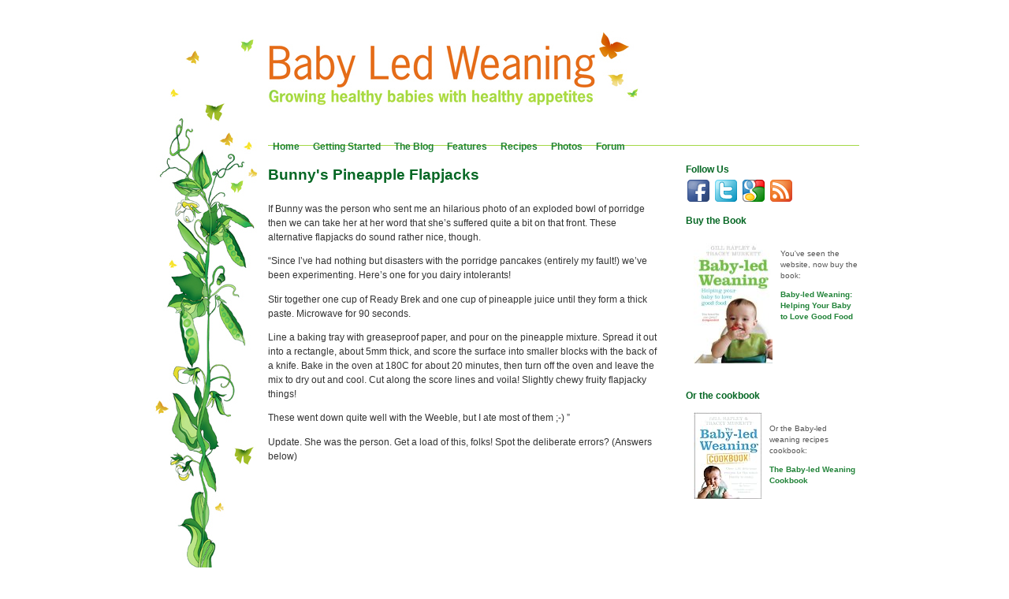

--- FILE ---
content_type: text/html; charset=UTF-8
request_url: https://www.babyledweaning.com/blw-recipes/bunnys-pineapple-flapjacks/
body_size: 14964
content:
<!DOCTYPE html PUBLIC "-//W3C//DTD XHTML 1.0 Transitional//EN" "http://www.w3.org/TR/xhtml1/DTD/xhtml1-transitional.dtd">
<html xmlns="http://www.w3.org/1999/xhtml" lang="en-US">

<head profile="http://gmpg.org/xfn/11">
<meta http-equiv="Content-Type" content="text/html; charset=UTF-8" />

<title>Bunny&#039;s Pineapple Flapjacks - Baby Led Weaning</title>

<link rel="stylesheet" href="https://www.babyledweaning.com/wp-content/themes/blw/style.css" type="text/css" media="screen" />
<link rel="pingback" href="https://www.babyledweaning.com/xmlrpc.php" />
<link rel="alternate" type="application/rss+xml" title="Baby Led Weaning RSS Feed" href="https://www.babyledweaning.com/feed/" />
<link rel="shortcut icon" href="http://www.babyledweaning.com/favicon.ico" />


<meta name='robots' content='index, follow, max-image-preview:large, max-snippet:-1, max-video-preview:-1' />

	<!-- This site is optimized with the Yoast SEO plugin v22.1 - https://yoast.com/wordpress/plugins/seo/ -->
	<link rel="canonical" href="https://www.babyledweaning.com/blw-recipes/bunnys-pineapple-flapjacks/" />
	<meta name="twitter:label1" content="Est. reading time" />
	<meta name="twitter:data1" content="1 minute" />
	<script type="application/ld+json" class="yoast-schema-graph">{"@context":"https://schema.org","@graph":[{"@type":"WebPage","@id":"https://www.babyledweaning.com/blw-recipes/bunnys-pineapple-flapjacks/","url":"https://www.babyledweaning.com/blw-recipes/bunnys-pineapple-flapjacks/","name":"Bunny&#039;s Pineapple Flapjacks - Baby Led Weaning","isPartOf":{"@id":"https://www.babyledweaning.com/#website"},"primaryImageOfPage":{"@id":"https://www.babyledweaning.com/blw-recipes/bunnys-pineapple-flapjacks/#primaryimage"},"image":{"@id":"https://www.babyledweaning.com/blw-recipes/bunnys-pineapple-flapjacks/#primaryimage"},"thumbnailUrl":"http://geekmums.net/blw/wp-content/uploads/2010/06/porridge-hell-150x150.jpg","datePublished":"2010-06-12T09:34:54+00:00","dateModified":"2010-06-12T09:34:54+00:00","breadcrumb":{"@id":"https://www.babyledweaning.com/blw-recipes/bunnys-pineapple-flapjacks/#breadcrumb"},"inLanguage":"en-US","potentialAction":[{"@type":"ReadAction","target":["https://www.babyledweaning.com/blw-recipes/bunnys-pineapple-flapjacks/"]}]},{"@type":"ImageObject","inLanguage":"en-US","@id":"https://www.babyledweaning.com/blw-recipes/bunnys-pineapple-flapjacks/#primaryimage","url":"http://geekmums.net/blw/wp-content/uploads/2010/06/porridge-hell-150x150.jpg","contentUrl":"http://geekmums.net/blw/wp-content/uploads/2010/06/porridge-hell-150x150.jpg"},{"@type":"BreadcrumbList","@id":"https://www.babyledweaning.com/blw-recipes/bunnys-pineapple-flapjacks/#breadcrumb","itemListElement":[{"@type":"ListItem","position":1,"name":"Home","item":"https://www.babyledweaning.com/"},{"@type":"ListItem","position":2,"name":"Recipes","item":"https://www.babyledweaning.com/blw-recipes/"},{"@type":"ListItem","position":3,"name":"Recipes","item":"https://www.babyledweaning.com/blw-recipes/"},{"@type":"ListItem","position":4,"name":"Snacks","item":"https://www.babyledweaning.com/blw-recipes/snacks/"},{"@type":"ListItem","position":5,"name":"Bunny&#039;s Pineapple Flapjacks"}]},{"@type":"WebSite","@id":"https://www.babyledweaning.com/#website","url":"https://www.babyledweaning.com/","name":"Baby Led Weaning","description":"Growing healthy babies with healthy appetites","potentialAction":[{"@type":"SearchAction","target":{"@type":"EntryPoint","urlTemplate":"https://www.babyledweaning.com/?s={search_term_string}"},"query-input":"required name=search_term_string"}],"inLanguage":"en-US"}]}</script>
	<!-- / Yoast SEO plugin. -->


<link rel="alternate" type="application/rss+xml" title="Baby Led Weaning &raquo; Bunny&#039;s Pineapple Flapjacks Comments Feed" href="https://www.babyledweaning.com/blw-recipes/bunnys-pineapple-flapjacks/feed/" />
<script type="text/javascript">
/* <![CDATA[ */
window._wpemojiSettings = {"baseUrl":"https:\/\/s.w.org\/images\/core\/emoji\/14.0.0\/72x72\/","ext":".png","svgUrl":"https:\/\/s.w.org\/images\/core\/emoji\/14.0.0\/svg\/","svgExt":".svg","source":{"concatemoji":"https:\/\/www.babyledweaning.com\/wp-includes\/js\/wp-emoji-release.min.js?ver=6.4.7"}};
/*! This file is auto-generated */
!function(i,n){var o,s,e;function c(e){try{var t={supportTests:e,timestamp:(new Date).valueOf()};sessionStorage.setItem(o,JSON.stringify(t))}catch(e){}}function p(e,t,n){e.clearRect(0,0,e.canvas.width,e.canvas.height),e.fillText(t,0,0);var t=new Uint32Array(e.getImageData(0,0,e.canvas.width,e.canvas.height).data),r=(e.clearRect(0,0,e.canvas.width,e.canvas.height),e.fillText(n,0,0),new Uint32Array(e.getImageData(0,0,e.canvas.width,e.canvas.height).data));return t.every(function(e,t){return e===r[t]})}function u(e,t,n){switch(t){case"flag":return n(e,"\ud83c\udff3\ufe0f\u200d\u26a7\ufe0f","\ud83c\udff3\ufe0f\u200b\u26a7\ufe0f")?!1:!n(e,"\ud83c\uddfa\ud83c\uddf3","\ud83c\uddfa\u200b\ud83c\uddf3")&&!n(e,"\ud83c\udff4\udb40\udc67\udb40\udc62\udb40\udc65\udb40\udc6e\udb40\udc67\udb40\udc7f","\ud83c\udff4\u200b\udb40\udc67\u200b\udb40\udc62\u200b\udb40\udc65\u200b\udb40\udc6e\u200b\udb40\udc67\u200b\udb40\udc7f");case"emoji":return!n(e,"\ud83e\udef1\ud83c\udffb\u200d\ud83e\udef2\ud83c\udfff","\ud83e\udef1\ud83c\udffb\u200b\ud83e\udef2\ud83c\udfff")}return!1}function f(e,t,n){var r="undefined"!=typeof WorkerGlobalScope&&self instanceof WorkerGlobalScope?new OffscreenCanvas(300,150):i.createElement("canvas"),a=r.getContext("2d",{willReadFrequently:!0}),o=(a.textBaseline="top",a.font="600 32px Arial",{});return e.forEach(function(e){o[e]=t(a,e,n)}),o}function t(e){var t=i.createElement("script");t.src=e,t.defer=!0,i.head.appendChild(t)}"undefined"!=typeof Promise&&(o="wpEmojiSettingsSupports",s=["flag","emoji"],n.supports={everything:!0,everythingExceptFlag:!0},e=new Promise(function(e){i.addEventListener("DOMContentLoaded",e,{once:!0})}),new Promise(function(t){var n=function(){try{var e=JSON.parse(sessionStorage.getItem(o));if("object"==typeof e&&"number"==typeof e.timestamp&&(new Date).valueOf()<e.timestamp+604800&&"object"==typeof e.supportTests)return e.supportTests}catch(e){}return null}();if(!n){if("undefined"!=typeof Worker&&"undefined"!=typeof OffscreenCanvas&&"undefined"!=typeof URL&&URL.createObjectURL&&"undefined"!=typeof Blob)try{var e="postMessage("+f.toString()+"("+[JSON.stringify(s),u.toString(),p.toString()].join(",")+"));",r=new Blob([e],{type:"text/javascript"}),a=new Worker(URL.createObjectURL(r),{name:"wpTestEmojiSupports"});return void(a.onmessage=function(e){c(n=e.data),a.terminate(),t(n)})}catch(e){}c(n=f(s,u,p))}t(n)}).then(function(e){for(var t in e)n.supports[t]=e[t],n.supports.everything=n.supports.everything&&n.supports[t],"flag"!==t&&(n.supports.everythingExceptFlag=n.supports.everythingExceptFlag&&n.supports[t]);n.supports.everythingExceptFlag=n.supports.everythingExceptFlag&&!n.supports.flag,n.DOMReady=!1,n.readyCallback=function(){n.DOMReady=!0}}).then(function(){return e}).then(function(){var e;n.supports.everything||(n.readyCallback(),(e=n.source||{}).concatemoji?t(e.concatemoji):e.wpemoji&&e.twemoji&&(t(e.twemoji),t(e.wpemoji)))}))}((window,document),window._wpemojiSettings);
/* ]]> */
</script>
<style id='wp-emoji-styles-inline-css' type='text/css'>

	img.wp-smiley, img.emoji {
		display: inline !important;
		border: none !important;
		box-shadow: none !important;
		height: 1em !important;
		width: 1em !important;
		margin: 0 0.07em !important;
		vertical-align: -0.1em !important;
		background: none !important;
		padding: 0 !important;
	}
</style>
<link rel='stylesheet' id='wp-block-library-css' href='https://www.babyledweaning.com/wp-includes/css/dist/block-library/style.min.css?ver=6.4.7' type='text/css' media='all' />
<style id='classic-theme-styles-inline-css' type='text/css'>
/*! This file is auto-generated */
.wp-block-button__link{color:#fff;background-color:#32373c;border-radius:9999px;box-shadow:none;text-decoration:none;padding:calc(.667em + 2px) calc(1.333em + 2px);font-size:1.125em}.wp-block-file__button{background:#32373c;color:#fff;text-decoration:none}
</style>
<style id='global-styles-inline-css' type='text/css'>
body{--wp--preset--color--black: #000000;--wp--preset--color--cyan-bluish-gray: #abb8c3;--wp--preset--color--white: #ffffff;--wp--preset--color--pale-pink: #f78da7;--wp--preset--color--vivid-red: #cf2e2e;--wp--preset--color--luminous-vivid-orange: #ff6900;--wp--preset--color--luminous-vivid-amber: #fcb900;--wp--preset--color--light-green-cyan: #7bdcb5;--wp--preset--color--vivid-green-cyan: #00d084;--wp--preset--color--pale-cyan-blue: #8ed1fc;--wp--preset--color--vivid-cyan-blue: #0693e3;--wp--preset--color--vivid-purple: #9b51e0;--wp--preset--gradient--vivid-cyan-blue-to-vivid-purple: linear-gradient(135deg,rgba(6,147,227,1) 0%,rgb(155,81,224) 100%);--wp--preset--gradient--light-green-cyan-to-vivid-green-cyan: linear-gradient(135deg,rgb(122,220,180) 0%,rgb(0,208,130) 100%);--wp--preset--gradient--luminous-vivid-amber-to-luminous-vivid-orange: linear-gradient(135deg,rgba(252,185,0,1) 0%,rgba(255,105,0,1) 100%);--wp--preset--gradient--luminous-vivid-orange-to-vivid-red: linear-gradient(135deg,rgba(255,105,0,1) 0%,rgb(207,46,46) 100%);--wp--preset--gradient--very-light-gray-to-cyan-bluish-gray: linear-gradient(135deg,rgb(238,238,238) 0%,rgb(169,184,195) 100%);--wp--preset--gradient--cool-to-warm-spectrum: linear-gradient(135deg,rgb(74,234,220) 0%,rgb(151,120,209) 20%,rgb(207,42,186) 40%,rgb(238,44,130) 60%,rgb(251,105,98) 80%,rgb(254,248,76) 100%);--wp--preset--gradient--blush-light-purple: linear-gradient(135deg,rgb(255,206,236) 0%,rgb(152,150,240) 100%);--wp--preset--gradient--blush-bordeaux: linear-gradient(135deg,rgb(254,205,165) 0%,rgb(254,45,45) 50%,rgb(107,0,62) 100%);--wp--preset--gradient--luminous-dusk: linear-gradient(135deg,rgb(255,203,112) 0%,rgb(199,81,192) 50%,rgb(65,88,208) 100%);--wp--preset--gradient--pale-ocean: linear-gradient(135deg,rgb(255,245,203) 0%,rgb(182,227,212) 50%,rgb(51,167,181) 100%);--wp--preset--gradient--electric-grass: linear-gradient(135deg,rgb(202,248,128) 0%,rgb(113,206,126) 100%);--wp--preset--gradient--midnight: linear-gradient(135deg,rgb(2,3,129) 0%,rgb(40,116,252) 100%);--wp--preset--font-size--small: 13px;--wp--preset--font-size--medium: 20px;--wp--preset--font-size--large: 36px;--wp--preset--font-size--x-large: 42px;--wp--preset--spacing--20: 0.44rem;--wp--preset--spacing--30: 0.67rem;--wp--preset--spacing--40: 1rem;--wp--preset--spacing--50: 1.5rem;--wp--preset--spacing--60: 2.25rem;--wp--preset--spacing--70: 3.38rem;--wp--preset--spacing--80: 5.06rem;--wp--preset--shadow--natural: 6px 6px 9px rgba(0, 0, 0, 0.2);--wp--preset--shadow--deep: 12px 12px 50px rgba(0, 0, 0, 0.4);--wp--preset--shadow--sharp: 6px 6px 0px rgba(0, 0, 0, 0.2);--wp--preset--shadow--outlined: 6px 6px 0px -3px rgba(255, 255, 255, 1), 6px 6px rgba(0, 0, 0, 1);--wp--preset--shadow--crisp: 6px 6px 0px rgba(0, 0, 0, 1);}:where(.is-layout-flex){gap: 0.5em;}:where(.is-layout-grid){gap: 0.5em;}body .is-layout-flow > .alignleft{float: left;margin-inline-start: 0;margin-inline-end: 2em;}body .is-layout-flow > .alignright{float: right;margin-inline-start: 2em;margin-inline-end: 0;}body .is-layout-flow > .aligncenter{margin-left: auto !important;margin-right: auto !important;}body .is-layout-constrained > .alignleft{float: left;margin-inline-start: 0;margin-inline-end: 2em;}body .is-layout-constrained > .alignright{float: right;margin-inline-start: 2em;margin-inline-end: 0;}body .is-layout-constrained > .aligncenter{margin-left: auto !important;margin-right: auto !important;}body .is-layout-constrained > :where(:not(.alignleft):not(.alignright):not(.alignfull)){max-width: var(--wp--style--global--content-size);margin-left: auto !important;margin-right: auto !important;}body .is-layout-constrained > .alignwide{max-width: var(--wp--style--global--wide-size);}body .is-layout-flex{display: flex;}body .is-layout-flex{flex-wrap: wrap;align-items: center;}body .is-layout-flex > *{margin: 0;}body .is-layout-grid{display: grid;}body .is-layout-grid > *{margin: 0;}:where(.wp-block-columns.is-layout-flex){gap: 2em;}:where(.wp-block-columns.is-layout-grid){gap: 2em;}:where(.wp-block-post-template.is-layout-flex){gap: 1.25em;}:where(.wp-block-post-template.is-layout-grid){gap: 1.25em;}.has-black-color{color: var(--wp--preset--color--black) !important;}.has-cyan-bluish-gray-color{color: var(--wp--preset--color--cyan-bluish-gray) !important;}.has-white-color{color: var(--wp--preset--color--white) !important;}.has-pale-pink-color{color: var(--wp--preset--color--pale-pink) !important;}.has-vivid-red-color{color: var(--wp--preset--color--vivid-red) !important;}.has-luminous-vivid-orange-color{color: var(--wp--preset--color--luminous-vivid-orange) !important;}.has-luminous-vivid-amber-color{color: var(--wp--preset--color--luminous-vivid-amber) !important;}.has-light-green-cyan-color{color: var(--wp--preset--color--light-green-cyan) !important;}.has-vivid-green-cyan-color{color: var(--wp--preset--color--vivid-green-cyan) !important;}.has-pale-cyan-blue-color{color: var(--wp--preset--color--pale-cyan-blue) !important;}.has-vivid-cyan-blue-color{color: var(--wp--preset--color--vivid-cyan-blue) !important;}.has-vivid-purple-color{color: var(--wp--preset--color--vivid-purple) !important;}.has-black-background-color{background-color: var(--wp--preset--color--black) !important;}.has-cyan-bluish-gray-background-color{background-color: var(--wp--preset--color--cyan-bluish-gray) !important;}.has-white-background-color{background-color: var(--wp--preset--color--white) !important;}.has-pale-pink-background-color{background-color: var(--wp--preset--color--pale-pink) !important;}.has-vivid-red-background-color{background-color: var(--wp--preset--color--vivid-red) !important;}.has-luminous-vivid-orange-background-color{background-color: var(--wp--preset--color--luminous-vivid-orange) !important;}.has-luminous-vivid-amber-background-color{background-color: var(--wp--preset--color--luminous-vivid-amber) !important;}.has-light-green-cyan-background-color{background-color: var(--wp--preset--color--light-green-cyan) !important;}.has-vivid-green-cyan-background-color{background-color: var(--wp--preset--color--vivid-green-cyan) !important;}.has-pale-cyan-blue-background-color{background-color: var(--wp--preset--color--pale-cyan-blue) !important;}.has-vivid-cyan-blue-background-color{background-color: var(--wp--preset--color--vivid-cyan-blue) !important;}.has-vivid-purple-background-color{background-color: var(--wp--preset--color--vivid-purple) !important;}.has-black-border-color{border-color: var(--wp--preset--color--black) !important;}.has-cyan-bluish-gray-border-color{border-color: var(--wp--preset--color--cyan-bluish-gray) !important;}.has-white-border-color{border-color: var(--wp--preset--color--white) !important;}.has-pale-pink-border-color{border-color: var(--wp--preset--color--pale-pink) !important;}.has-vivid-red-border-color{border-color: var(--wp--preset--color--vivid-red) !important;}.has-luminous-vivid-orange-border-color{border-color: var(--wp--preset--color--luminous-vivid-orange) !important;}.has-luminous-vivid-amber-border-color{border-color: var(--wp--preset--color--luminous-vivid-amber) !important;}.has-light-green-cyan-border-color{border-color: var(--wp--preset--color--light-green-cyan) !important;}.has-vivid-green-cyan-border-color{border-color: var(--wp--preset--color--vivid-green-cyan) !important;}.has-pale-cyan-blue-border-color{border-color: var(--wp--preset--color--pale-cyan-blue) !important;}.has-vivid-cyan-blue-border-color{border-color: var(--wp--preset--color--vivid-cyan-blue) !important;}.has-vivid-purple-border-color{border-color: var(--wp--preset--color--vivid-purple) !important;}.has-vivid-cyan-blue-to-vivid-purple-gradient-background{background: var(--wp--preset--gradient--vivid-cyan-blue-to-vivid-purple) !important;}.has-light-green-cyan-to-vivid-green-cyan-gradient-background{background: var(--wp--preset--gradient--light-green-cyan-to-vivid-green-cyan) !important;}.has-luminous-vivid-amber-to-luminous-vivid-orange-gradient-background{background: var(--wp--preset--gradient--luminous-vivid-amber-to-luminous-vivid-orange) !important;}.has-luminous-vivid-orange-to-vivid-red-gradient-background{background: var(--wp--preset--gradient--luminous-vivid-orange-to-vivid-red) !important;}.has-very-light-gray-to-cyan-bluish-gray-gradient-background{background: var(--wp--preset--gradient--very-light-gray-to-cyan-bluish-gray) !important;}.has-cool-to-warm-spectrum-gradient-background{background: var(--wp--preset--gradient--cool-to-warm-spectrum) !important;}.has-blush-light-purple-gradient-background{background: var(--wp--preset--gradient--blush-light-purple) !important;}.has-blush-bordeaux-gradient-background{background: var(--wp--preset--gradient--blush-bordeaux) !important;}.has-luminous-dusk-gradient-background{background: var(--wp--preset--gradient--luminous-dusk) !important;}.has-pale-ocean-gradient-background{background: var(--wp--preset--gradient--pale-ocean) !important;}.has-electric-grass-gradient-background{background: var(--wp--preset--gradient--electric-grass) !important;}.has-midnight-gradient-background{background: var(--wp--preset--gradient--midnight) !important;}.has-small-font-size{font-size: var(--wp--preset--font-size--small) !important;}.has-medium-font-size{font-size: var(--wp--preset--font-size--medium) !important;}.has-large-font-size{font-size: var(--wp--preset--font-size--large) !important;}.has-x-large-font-size{font-size: var(--wp--preset--font-size--x-large) !important;}
.wp-block-navigation a:where(:not(.wp-element-button)){color: inherit;}
:where(.wp-block-post-template.is-layout-flex){gap: 1.25em;}:where(.wp-block-post-template.is-layout-grid){gap: 1.25em;}
:where(.wp-block-columns.is-layout-flex){gap: 2em;}:where(.wp-block-columns.is-layout-grid){gap: 2em;}
.wp-block-pullquote{font-size: 1.5em;line-height: 1.6;}
</style>
<link rel='stylesheet' id='contact-form-7-css' href='https://www.babyledweaning.com/wp-content/plugins/contact-form-7/includes/css/styles.css?ver=5.8.7' type='text/css' media='all' />
<link rel='stylesheet' id='surl-lasso-lite-css' href='https://www.babyledweaning.com/wp-content/plugins/simple-urls/admin/assets/css/lasso-lite.css?ver=1708517706' type='text/css' media='all' />
<link rel="https://api.w.org/" href="https://www.babyledweaning.com/wp-json/" /><link rel="EditURI" type="application/rsd+xml" title="RSD" href="https://www.babyledweaning.com/xmlrpc.php?rsd" />
<meta name="generator" content="WordPress 6.4.7" />
<link rel='shortlink' href='https://www.babyledweaning.com/?p=388' />
<link rel="alternate" type="application/json+oembed" href="https://www.babyledweaning.com/wp-json/oembed/1.0/embed?url=https%3A%2F%2Fwww.babyledweaning.com%2Fblw-recipes%2Fbunnys-pineapple-flapjacks%2F" />
<link rel="alternate" type="text/xml+oembed" href="https://www.babyledweaning.com/wp-json/oembed/1.0/embed?url=https%3A%2F%2Fwww.babyledweaning.com%2Fblw-recipes%2Fbunnys-pineapple-flapjacks%2F&#038;format=xml" />

	<script type="text/javascript" src="http://www.google.com/jsapi"></script>
	<script type="text/javascript">
		var arrAffiliates = {
			'com'   : 'babyledwean06-20',
			'co.uk'	: 'babyledweanin-21',
			'de'	: '',
			'fr'	: '',
			'ca'	: 'babyledwean06-20',
			'co.jp'	: '',
			'jp'	: '',
			'it'	: '',
			'cn'	: '',
			'es'	: '',
			'in'	: ''
		};
		var strUrlAjax = 'https://www.babyledweaning.com/wp-content/plugins/amazon-affiliate-link-localizer/ajax.php';
	</script>
	<script type="text/javascript" src="https://www.babyledweaning.com/wp-content/plugins/amazon-affiliate-link-localizer/js/amazon_linker.min.js?v=1.9"></script><meta name="generator" content="Site Kit by Google 1.120.0" /><style type="text/css">.recentcomments a{display:inline !important;padding:0 !important;margin:0 !important;}</style></head>
<body class="recipe-template-default single single-recipe postid-388">

<div id="page">

	<div id="headerimg">
		<h1><a href="https://www.babyledweaning.com/">Baby Led Weaning</a></h1>
		<div class="description">Growing healthy babies with healthy appetites</div>
	</div>

	<div class="menu-primary-container"><ul id="menu-primary" class="menu"><li id="menu-item-1523" class="menu-item menu-item-type-post_type menu-item-object-page menu-item-home menu-item-1523"><a href="https://www.babyledweaning.com/">Home</a></li>
<li id="menu-item-1524" class="menu-item menu-item-type-post_type menu-item-object-page menu-item-1524"><a href="https://www.babyledweaning.com/some-tips-to-get-you-started/">Getting Started</a></li>
<li id="menu-item-1608" class="menu-item menu-item-type-post_type menu-item-object-page current_page_parent menu-item-1608"><a href="https://www.babyledweaning.com/the-blog/">The Blog</a></li>
<li id="menu-item-1525" class="menu-item menu-item-type-post_type menu-item-object-page menu-item-1525"><a href="https://www.babyledweaning.com/features/">Features</a></li>
<li id="menu-item-1526" class="menu-item menu-item-type-custom menu-item-object-custom menu-item-1526"><a href="http://www.babyledweaning.com/blw-recipes/">Recipes</a></li>
<li id="menu-item-1609" class="menu-item menu-item-type-post_type menu-item-object-page menu-item-1609"><a href="https://www.babyledweaning.com/gallery/">Photos</a></li>
<li id="menu-item-1532" class="menu-item menu-item-type-custom menu-item-object-custom menu-item-1532"><a href="http://www.babyledweaning.com/forum/">Forum</a></li>
</ul></div> 


	<div id="content">

	
		<div class="post-388 recipe type-recipe status-publish hentry recipe-cat-snacks-2" id="post-388">
			<h2>Bunny&#039;s Pineapple Flapjacks</h2>

			<div class="entry">
				<p>If Bunny was the person who sent me an hilarious photo of an exploded bowl of porridge then we can take her at her word that she&#8217;s suffered quite a bit on that front. These alternative flapjacks do sound rather nice, though.</p>
<p>&#8220;Since I&#8217;ve had nothing but disasters with the porridge pancakes (entirely my fault!) we&#8217;ve been experimenting. Here&#8217;s one for you dairy intolerants!</p>
<p>Stir together one cup of Ready Brek and one cup of pineapple juice until they form a thick paste. Microwave for 90 seconds.</p>
<p>Line a baking tray with greaseproof paper, and pour on the pineapple mixture. Spread it out into a rectangle, about 5mm thick, and score the surface into smaller blocks with the back of a knife. Bake in the oven at 180C for about 20 minutes, then turn off the oven and leave the mix to dry out and cool. Cut along the score lines and voila! Slightly chewy fruity flapjacky things!</p>
<p>These went down quite well with the Weeble, but I ate most of them ;-) &#8221;</p>
<p>Update. She was the person. Get a load of this, folks! Spot the deliberate errors? (Answers below)</p>
<p><a href="http://geekmums.net/blw/wp-content/uploads/2010/06/porridge-hell.jpg"><img decoding="async" src="http://geekmums.net/blw/wp-content/uploads/2010/06/porridge-hell-150x150.jpg" alt="" title="porridge hell" width="150" height="150" class="aligncenter size-thumbnail wp-image-223" /></a></p>
<h3 class='related_post_title'>Related Posts:</h3><ul class='related_post'><li>No Related Posts</li></ul>
								
<table><tr><td><a href="http://twitter.com/share" class="twitter-share-button" data-count="none" data-via="blwdotcom">Tweet</a><script type="text/javascript" src="http://platform.twitter.com/widgets.js"></script></td><td><script src="http://connect.facebook.net/en_US/all.js#xfbml=1"></script><fb:like show_faces="false" width="350"></fb:like></td></tr></table>

				<p class="postmetadata alt">
					<small>
						This entry was posted
												on Saturday, June 12th, 2010 at 9:34 am						and is filed under .
						You can follow any responses to this entry through the <a href="https://www.babyledweaning.com/blw-recipes/bunnys-pineapple-flapjacks/feed/">RSS 2.0</a> feed.

													You can <a href="#respond">leave a response</a>, or <a href="https://www.babyledweaning.com/blw-recipes/bunnys-pineapple-flapjacks/trackback/" rel="trackback">trackback</a> from your own site.

						
					</small>
				</p>

<p class="alignleft" style="width: 45%; font-size: 90%;">&laquo; <a href="https://www.babyledweaning.com/blw-recipes/some-bloke-called-andrews-carrot-muffins-2/" rel="prev">Some Bloke Called Andrew&#8217;s Carrot Muffins</a></p> <p class="alignright" style="width: 45%; font-size: 90%;"><a href="https://www.babyledweaning.com/blw-recipes/kittysmums-oat-cheese-and-apple-scones/" rel="next">Kittysmum&#039;s Oat, Cheese and Apple Scones</a> &raquo;</p>
<br class="clear"/>
			</div>
		</div>

	
<!-- You can start editing here. -->

	<h3 id="comments">19 Responses to &#8220;Bunny&#039;s Pineapple Flapjacks&#8221;</h3>

	<div class="navigation">
		<div class="alignleft"></div>
		<div class="alignright"></div>
	</div>

	<ol class="commentlist">
			<li class="comment even thread-even depth-1 parent" id="comment-1814">
				<div id="div-comment-1814" class="comment-body">
				<div class="comment-author vcard">
			<img alt='' src='https://secure.gravatar.com/avatar/044a2043952b2c2f81137450d1d1b385?s=32&#038;d=mm&#038;r=g' srcset='https://secure.gravatar.com/avatar/044a2043952b2c2f81137450d1d1b385?s=64&#038;d=mm&#038;r=g 2x' class='avatar avatar-32 photo' height='32' width='32' decoding='async'/>			<cite class="fn"><a href="http://shyewonder.blogspot.com" class="url" rel="ugc external nofollow">shye</a></cite> <span class="says">says:</span>		</div>
		
		<div class="comment-meta commentmetadata">
			<a href="https://www.babyledweaning.com/blw-recipes/bunnys-pineapple-flapjacks/#comment-1814">February 16, 2011 at 12:59 pm</a>		</div>

		<p>what IS Ready Brek and could I use something else? Its it just a cup of porridge?</p>

		<div class="reply"><a rel='nofollow' class='comment-reply-link' href='#comment-1814' data-commentid="1814" data-postid="388" data-belowelement="div-comment-1814" data-respondelement="respond" data-replyto="Reply to shye" aria-label='Reply to shye'>Reply</a></div>
				</div>
				<ul class="children">
		<li class="comment byuser comment-author-aitch odd alt depth-2" id="comment-2675">
				<div id="div-comment-2675" class="comment-body">
				<div class="comment-author vcard">
			<img alt='' src='https://secure.gravatar.com/avatar/b5374d373aaa0449396d5a559abd2c1f?s=32&#038;d=mm&#038;r=g' srcset='https://secure.gravatar.com/avatar/b5374d373aaa0449396d5a559abd2c1f?s=64&#038;d=mm&#038;r=g 2x' class='avatar avatar-32 photo' height='32' width='32' decoding='async'/>			<cite class="fn">Aitch</cite> <span class="says">says:</span>		</div>
		
		<div class="comment-meta commentmetadata">
			<a href="https://www.babyledweaning.com/blw-recipes/bunnys-pineapple-flapjacks/#comment-2675">March 14, 2011 at 1:56 pm</a>		</div>

		<p>it&#8217;s porridge, basically, although from memory i think it&#8217;s maybe ground a bit finer? whatever it is, they charge double for it&#8230;</p>

		<div class="reply"><a rel='nofollow' class='comment-reply-link' href='#comment-2675' data-commentid="2675" data-postid="388" data-belowelement="div-comment-2675" data-respondelement="respond" data-replyto="Reply to Aitch" aria-label='Reply to Aitch'>Reply</a></div>
				</div>
				</li><!-- #comment-## -->
</ul><!-- .children -->
</li><!-- #comment-## -->
		<li class="comment even thread-odd thread-alt depth-1" id="comment-3286">
				<div id="div-comment-3286" class="comment-body">
				<div class="comment-author vcard">
			<img alt='' src='https://secure.gravatar.com/avatar/48cef8cb3cab373d119d6722995f0354?s=32&#038;d=mm&#038;r=g' srcset='https://secure.gravatar.com/avatar/48cef8cb3cab373d119d6722995f0354?s=64&#038;d=mm&#038;r=g 2x' class='avatar avatar-32 photo' height='32' width='32' loading='lazy' decoding='async'/>			<cite class="fn">Jane</cite> <span class="says">says:</span>		</div>
		
		<div class="comment-meta commentmetadata">
			<a href="https://www.babyledweaning.com/blw-recipes/bunnys-pineapple-flapjacks/#comment-3286">April 4, 2011 at 8:33 am</a>		</div>

		<p>Bunny, you are a genius! This is a beautifully simple recipe and works just fine with regular porridge oats. (Finer oats like ready brek might be better for very small babies who might choke on whole oats.)</p>
<p>The results are not like Our Earth Flapjacks, being weirdly bendy, but they are tasty and very moreish. I&#8217;m now inclined to whip up a batch any time I have the oven on.</p>
<p>Once baby has a few more teeth flipping the cooked flapjack over and giving it another 15 min makes it crispy on the back too and even more delicious. Also try a variation using apple juice, a teaspoon of cinnamon and 1/4 cup of sultanas. Nom!</p>

		<div class="reply"><a rel='nofollow' class='comment-reply-link' href='#comment-3286' data-commentid="3286" data-postid="388" data-belowelement="div-comment-3286" data-respondelement="respond" data-replyto="Reply to Jane" aria-label='Reply to Jane'>Reply</a></div>
				</div>
				</li><!-- #comment-## -->
		<li class="comment odd alt thread-even depth-1" id="comment-17690">
				<div id="div-comment-17690" class="comment-body">
				<div class="comment-author vcard">
			<img alt='' src='https://secure.gravatar.com/avatar/c4fb9ace7a4c38982e2e18a303ca0a1a?s=32&#038;d=mm&#038;r=g' srcset='https://secure.gravatar.com/avatar/c4fb9ace7a4c38982e2e18a303ca0a1a?s=64&#038;d=mm&#038;r=g 2x' class='avatar avatar-32 photo' height='32' width='32' loading='lazy' decoding='async'/>			<cite class="fn">Claire</cite> <span class="says">says:</span>		</div>
		
		<div class="comment-meta commentmetadata">
			<a href="https://www.babyledweaning.com/blw-recipes/bunnys-pineapple-flapjacks/#comment-17690">October 6, 2011 at 5:56 pm</a>		</div>

		<p>Coor &#8211; these are yum! I&#8217;ve added chopped up dried apricots.</p>

		<div class="reply"><a rel='nofollow' class='comment-reply-link' href='#comment-17690' data-commentid="17690" data-postid="388" data-belowelement="div-comment-17690" data-respondelement="respond" data-replyto="Reply to Claire" aria-label='Reply to Claire'>Reply</a></div>
				</div>
				</li><!-- #comment-## -->
		<li class="comment even thread-odd thread-alt depth-1 parent" id="comment-22595">
				<div id="div-comment-22595" class="comment-body">
				<div class="comment-author vcard">
			<img alt='' src='https://secure.gravatar.com/avatar/b9d9d3164e815b96b71b4f4bcae91177?s=32&#038;d=mm&#038;r=g' srcset='https://secure.gravatar.com/avatar/b9d9d3164e815b96b71b4f4bcae91177?s=64&#038;d=mm&#038;r=g 2x' class='avatar avatar-32 photo' height='32' width='32' loading='lazy' decoding='async'/>			<cite class="fn">sadie</cite> <span class="says">says:</span>		</div>
		
		<div class="comment-meta commentmetadata">
			<a href="https://www.babyledweaning.com/blw-recipes/bunnys-pineapple-flapjacks/#comment-22595">November 1, 2011 at 3:04 pm</a>		</div>

		<p>at what age can i start giving these to my lo&#8230;.shes nearly 8 months is that ok&#8230;.or is pineapple juice too much?</p>

		<div class="reply"><a rel='nofollow' class='comment-reply-link' href='#comment-22595' data-commentid="22595" data-postid="388" data-belowelement="div-comment-22595" data-respondelement="respond" data-replyto="Reply to sadie" aria-label='Reply to sadie'>Reply</a></div>
				</div>
				<ul class="children">
		<li class="comment byuser comment-author-aitch odd alt depth-2" id="comment-22599">
				<div id="div-comment-22599" class="comment-body">
				<div class="comment-author vcard">
			<img alt='' src='https://secure.gravatar.com/avatar/b5374d373aaa0449396d5a559abd2c1f?s=32&#038;d=mm&#038;r=g' srcset='https://secure.gravatar.com/avatar/b5374d373aaa0449396d5a559abd2c1f?s=64&#038;d=mm&#038;r=g 2x' class='avatar avatar-32 photo' height='32' width='32' loading='lazy' decoding='async'/>			<cite class="fn">Aitch</cite> <span class="says">says:</span>		</div>
		
		<div class="comment-meta commentmetadata">
			<a href="https://www.babyledweaning.com/blw-recipes/bunnys-pineapple-flapjacks/#comment-22599">November 1, 2011 at 3:22 pm</a>		</div>

		<p>why would it be too much, do you think? i can&#8217;t think of anything, but then i might have forgotten something. by 8 mos, if i remember correctly, i just gave mine anything. (actually i think that was also around the same time they really started having an opinion about what they liked and didn&#8217;t like).</p>

		<div class="reply"><a rel='nofollow' class='comment-reply-link' href='#comment-22599' data-commentid="22599" data-postid="388" data-belowelement="div-comment-22599" data-respondelement="respond" data-replyto="Reply to Aitch" aria-label='Reply to Aitch'>Reply</a></div>
				</div>
				</li><!-- #comment-## -->
</ul><!-- .children -->
</li><!-- #comment-## -->
		<li class="comment even thread-even depth-1 parent" id="comment-22601">
				<div id="div-comment-22601" class="comment-body">
				<div class="comment-author vcard">
			<img alt='' src='https://secure.gravatar.com/avatar/b9d9d3164e815b96b71b4f4bcae91177?s=32&#038;d=mm&#038;r=g' srcset='https://secure.gravatar.com/avatar/b9d9d3164e815b96b71b4f4bcae91177?s=64&#038;d=mm&#038;r=g 2x' class='avatar avatar-32 photo' height='32' width='32' loading='lazy' decoding='async'/>			<cite class="fn">sadie</cite> <span class="says">says:</span>		</div>
		
		<div class="comment-meta commentmetadata">
			<a href="https://www.babyledweaning.com/blw-recipes/bunnys-pineapple-flapjacks/#comment-22601">November 1, 2011 at 3:40 pm</a>		</div>

		<p>i just thought it might be too acidy&#8230;. my lo will eat pretty much anything but just wanted to make sure before i went ahead but think i&#8217;ll give it a go anyway.</p>

		<div class="reply"><a rel='nofollow' class='comment-reply-link' href='#comment-22601' data-commentid="22601" data-postid="388" data-belowelement="div-comment-22601" data-respondelement="respond" data-replyto="Reply to sadie" aria-label='Reply to sadie'>Reply</a></div>
				</div>
				<ul class="children">
		<li class="comment byuser comment-author-aitch odd alt depth-2" id="comment-22602">
				<div id="div-comment-22602" class="comment-body">
				<div class="comment-author vcard">
			<img alt='' src='https://secure.gravatar.com/avatar/b5374d373aaa0449396d5a559abd2c1f?s=32&#038;d=mm&#038;r=g' srcset='https://secure.gravatar.com/avatar/b5374d373aaa0449396d5a559abd2c1f?s=64&#038;d=mm&#038;r=g 2x' class='avatar avatar-32 photo' height='32' width='32' loading='lazy' decoding='async'/>			<cite class="fn">Aitch</cite> <span class="says">says:</span>		</div>
		
		<div class="comment-meta commentmetadata">
			<a href="https://www.babyledweaning.com/blw-recipes/bunnys-pineapple-flapjacks/#comment-22602">November 1, 2011 at 3:47 pm</a>		</div>

		<p>the acidy thing is funny, isn&#8217;t it? my eldest still won&#8217;t eat raw tomato because she thinks it&#8217;s too acidic, but will eat pineapple by the bucket, but my husband says pineapple makes his mouth tingle&#8230; i guess you just have to &#8216;suck it and see&#8217;, as they say.</p>

		<div class="reply"><a rel='nofollow' class='comment-reply-link' href='#comment-22602' data-commentid="22602" data-postid="388" data-belowelement="div-comment-22602" data-respondelement="respond" data-replyto="Reply to Aitch" aria-label='Reply to Aitch'>Reply</a></div>
				</div>
				</li><!-- #comment-## -->
</ul><!-- .children -->
</li><!-- #comment-## -->
		<li class="comment even thread-odd thread-alt depth-1 parent" id="comment-55061">
				<div id="div-comment-55061" class="comment-body">
				<div class="comment-author vcard">
			<img alt='' src='https://secure.gravatar.com/avatar/6e38c5d400e5ea8eed1a06e57c9aad51?s=32&#038;d=mm&#038;r=g' srcset='https://secure.gravatar.com/avatar/6e38c5d400e5ea8eed1a06e57c9aad51?s=64&#038;d=mm&#038;r=g 2x' class='avatar avatar-32 photo' height='32' width='32' loading='lazy' decoding='async'/>			<cite class="fn">Karen</cite> <span class="says">says:</span>		</div>
		
		<div class="comment-meta commentmetadata">
			<a href="https://www.babyledweaning.com/blw-recipes/bunnys-pineapple-flapjacks/#comment-55061">January 27, 2012 at 9:49 am</a>		</div>

		<p>I am just trying to make these but using porridge oats and apple jiuce.  1 cup of each seems rather runny though has anyone had the same?  I have added more oats probably another cup and a half. Hope it works!</p>

		<div class="reply"><a rel='nofollow' class='comment-reply-link' href='#comment-55061' data-commentid="55061" data-postid="388" data-belowelement="div-comment-55061" data-respondelement="respond" data-replyto="Reply to Karen" aria-label='Reply to Karen'>Reply</a></div>
				</div>
				<ul class="children">
		<li class="comment odd alt depth-2" id="comment-63303">
				<div id="div-comment-63303" class="comment-body">
				<div class="comment-author vcard">
			<img alt='' src='https://secure.gravatar.com/avatar/9b0d033937f78e36ba537faff3ef71d0?s=32&#038;d=mm&#038;r=g' srcset='https://secure.gravatar.com/avatar/9b0d033937f78e36ba537faff3ef71d0?s=64&#038;d=mm&#038;r=g 2x' class='avatar avatar-32 photo' height='32' width='32' loading='lazy' decoding='async'/>			<cite class="fn">Lyndsey</cite> <span class="says">says:</span>		</div>
		
		<div class="comment-meta commentmetadata">
			<a href="https://www.babyledweaning.com/blw-recipes/bunnys-pineapple-flapjacks/#comment-63303">February 24, 2012 at 4:53 pm</a>		</div>

		<p>I&#8217;ve had the same thing, started putting the cup in and stopped as it was getting too runny. Drank the rest &amp; added a bit more oats. I&#8217;d prob say 1/2 cup apple juice to 1 cup oats</p>

		<div class="reply"><a rel='nofollow' class='comment-reply-link' href='#comment-63303' data-commentid="63303" data-postid="388" data-belowelement="div-comment-63303" data-respondelement="respond" data-replyto="Reply to Lyndsey" aria-label='Reply to Lyndsey'>Reply</a></div>
				</div>
				</li><!-- #comment-## -->
</ul><!-- .children -->
</li><!-- #comment-## -->
		<li class="comment even thread-even depth-1 parent" id="comment-59381">
				<div id="div-comment-59381" class="comment-body">
				<div class="comment-author vcard">
			<img alt='' src='https://secure.gravatar.com/avatar/bee0642934b6a5b68a89e75fbc42c1ae?s=32&#038;d=mm&#038;r=g' srcset='https://secure.gravatar.com/avatar/bee0642934b6a5b68a89e75fbc42c1ae?s=64&#038;d=mm&#038;r=g 2x' class='avatar avatar-32 photo' height='32' width='32' loading='lazy' decoding='async'/>			<cite class="fn">Steph</cite> <span class="says">says:</span>		</div>
		
		<div class="comment-meta commentmetadata">
			<a href="https://www.babyledweaning.com/blw-recipes/bunnys-pineapple-flapjacks/#comment-59381">February 9, 2012 at 1:02 pm</a>		</div>

		<p>Just made these and thought I had gone wrong but they peeled off the paper easily&#8230; just look bit funny&#8230; just about to get the little one to taste test them!!</p>

		<div class="reply"><a rel='nofollow' class='comment-reply-link' href='#comment-59381' data-commentid="59381" data-postid="388" data-belowelement="div-comment-59381" data-respondelement="respond" data-replyto="Reply to Steph" aria-label='Reply to Steph'>Reply</a></div>
				</div>
				<ul class="children">
		<li class="comment byuser comment-author-aitch odd alt depth-2" id="comment-59383">
				<div id="div-comment-59383" class="comment-body">
				<div class="comment-author vcard">
			<img alt='' src='https://secure.gravatar.com/avatar/b5374d373aaa0449396d5a559abd2c1f?s=32&#038;d=mm&#038;r=g' srcset='https://secure.gravatar.com/avatar/b5374d373aaa0449396d5a559abd2c1f?s=64&#038;d=mm&#038;r=g 2x' class='avatar avatar-32 photo' height='32' width='32' loading='lazy' decoding='async'/>			<cite class="fn">Aitch</cite> <span class="says">says:</span>		</div>
		
		<div class="comment-meta commentmetadata">
			<a href="https://www.babyledweaning.com/blw-recipes/bunnys-pineapple-flapjacks/#comment-59383">February 9, 2012 at 1:21 pm</a>		</div>

		<p>i wonder if flapjacks that are unnappealing to parents but that delight children are the ideal baked good? *scoffs leftover birthday cake*</p>

		<div class="reply"><a rel='nofollow' class='comment-reply-link' href='#comment-59383' data-commentid="59383" data-postid="388" data-belowelement="div-comment-59383" data-respondelement="respond" data-replyto="Reply to Aitch" aria-label='Reply to Aitch'>Reply</a></div>
				</div>
				</li><!-- #comment-## -->
</ul><!-- .children -->
</li><!-- #comment-## -->
		<li class="comment even thread-odd thread-alt depth-1" id="comment-84920">
				<div id="div-comment-84920" class="comment-body">
				<div class="comment-author vcard">
			<img alt='' src='https://secure.gravatar.com/avatar/aa87e08d752925c70f084aaa4ba1dd7a?s=32&#038;d=mm&#038;r=g' srcset='https://secure.gravatar.com/avatar/aa87e08d752925c70f084aaa4ba1dd7a?s=64&#038;d=mm&#038;r=g 2x' class='avatar avatar-32 photo' height='32' width='32' loading='lazy' decoding='async'/>			<cite class="fn">laura</cite> <span class="says">says:</span>		</div>
		
		<div class="comment-meta commentmetadata">
			<a href="https://www.babyledweaning.com/blw-recipes/bunnys-pineapple-flapjacks/#comment-84920">April 29, 2012 at 4:46 pm</a>		</div>

		<p>mmmm yummy got a batch in the oven now. going to add some choc chips to another batch for mummy :) x</p>

		<div class="reply"><a rel='nofollow' class='comment-reply-link' href='#comment-84920' data-commentid="84920" data-postid="388" data-belowelement="div-comment-84920" data-respondelement="respond" data-replyto="Reply to laura" aria-label='Reply to laura'>Reply</a></div>
				</div>
				</li><!-- #comment-## -->
		<li class="comment odd alt thread-even depth-1" id="comment-100921">
				<div id="div-comment-100921" class="comment-body">
				<div class="comment-author vcard">
			<img alt='' src='https://secure.gravatar.com/avatar/f6f1208c93e7136e4b0e448ed2f6ee27?s=32&#038;d=mm&#038;r=g' srcset='https://secure.gravatar.com/avatar/f6f1208c93e7136e4b0e448ed2f6ee27?s=64&#038;d=mm&#038;r=g 2x' class='avatar avatar-32 photo' height='32' width='32' loading='lazy' decoding='async'/>			<cite class="fn">Emily</cite> <span class="says">says:</span>		</div>
		
		<div class="comment-meta commentmetadata">
			<a href="https://www.babyledweaning.com/blw-recipes/bunnys-pineapple-flapjacks/#comment-100921">June 18, 2012 at 3:53 am</a>		</div>

		<p>Adding pineapple juice to this weeks shopping list as we speak :)</p>

		<div class="reply"><a rel='nofollow' class='comment-reply-link' href='#comment-100921' data-commentid="100921" data-postid="388" data-belowelement="div-comment-100921" data-respondelement="respond" data-replyto="Reply to Emily" aria-label='Reply to Emily'>Reply</a></div>
				</div>
				</li><!-- #comment-## -->
		<li class="comment even thread-odd thread-alt depth-1 parent" id="comment-127175">
				<div id="div-comment-127175" class="comment-body">
				<div class="comment-author vcard">
			<img alt='' src='https://secure.gravatar.com/avatar/3a30c0558f5e99cb5048808ac59d37da?s=32&#038;d=mm&#038;r=g' srcset='https://secure.gravatar.com/avatar/3a30c0558f5e99cb5048808ac59d37da?s=64&#038;d=mm&#038;r=g 2x' class='avatar avatar-32 photo' height='32' width='32' loading='lazy' decoding='async'/>			<cite class="fn">Lorna</cite> <span class="says">says:</span>		</div>
		
		<div class="comment-meta commentmetadata">
			<a href="https://www.babyledweaning.com/blw-recipes/bunnys-pineapple-flapjacks/#comment-127175">August 15, 2012 at 1:23 am</a>		</div>

		<p>YOU SHOULD NOT GIVE PINEAPPLE TO A CHILD UNDER 1, IT CAN CAUSE SEVERE RASH , GOOGLE IT FOR MORE INFO</p>

		<div class="reply"><a rel='nofollow' class='comment-reply-link' href='#comment-127175' data-commentid="127175" data-postid="388" data-belowelement="div-comment-127175" data-respondelement="respond" data-replyto="Reply to Lorna" aria-label='Reply to Lorna'>Reply</a></div>
				</div>
				<ul class="children">
		<li class="comment byuser comment-author-aitch odd alt depth-2" id="comment-127411">
				<div id="div-comment-127411" class="comment-body">
				<div class="comment-author vcard">
			<img alt='' src='https://secure.gravatar.com/avatar/b5374d373aaa0449396d5a559abd2c1f?s=32&#038;d=mm&#038;r=g' srcset='https://secure.gravatar.com/avatar/b5374d373aaa0449396d5a559abd2c1f?s=64&#038;d=mm&#038;r=g 2x' class='avatar avatar-32 photo' height='32' width='32' loading='lazy' decoding='async'/>			<cite class="fn">Aitch</cite> <span class="says">says:</span>		</div>
		
		<div class="comment-meta commentmetadata">
			<a href="https://www.babyledweaning.com/blw-recipes/bunnys-pineapple-flapjacks/#comment-127411">August 15, 2012 at 8:29 am</a>		</div>

		<p>i have googled it, i can&#8217;t see anything that says that pineapple is to be avoided by children under the age of one, indeed, a lot of commercial baby foods seem to use pineapple as a sweetener. if you just mean that some people find that it tingles/nips their tongue and that they don&#8217;t like it for that reason, remember that a BLW child will be able to stop eating it and refuse more. can you supply further details, please?</p>

		<div class="reply"><a rel='nofollow' class='comment-reply-link' href='#comment-127411' data-commentid="127411" data-postid="388" data-belowelement="div-comment-127411" data-respondelement="respond" data-replyto="Reply to Aitch" aria-label='Reply to Aitch'>Reply</a></div>
				</div>
				</li><!-- #comment-## -->
</ul><!-- .children -->
</li><!-- #comment-## -->
		<li class="comment even thread-even depth-1 parent" id="comment-136035">
				<div id="div-comment-136035" class="comment-body">
				<div class="comment-author vcard">
			<img alt='' src='https://secure.gravatar.com/avatar/2b7e0179d3a33a66b70f6669dbaa25ce?s=32&#038;d=mm&#038;r=g' srcset='https://secure.gravatar.com/avatar/2b7e0179d3a33a66b70f6669dbaa25ce?s=64&#038;d=mm&#038;r=g 2x' class='avatar avatar-32 photo' height='32' width='32' loading='lazy' decoding='async'/>			<cite class="fn">Louise Ready</cite> <span class="says">says:</span>		</div>
		
		<div class="comment-meta commentmetadata">
			<a href="https://www.babyledweaning.com/blw-recipes/bunnys-pineapple-flapjacks/#comment-136035">August 27, 2012 at 6:15 am</a>		</div>

		<p>Can i freeze these? :)</p>

		<div class="reply"><a rel='nofollow' class='comment-reply-link' href='#comment-136035' data-commentid="136035" data-postid="388" data-belowelement="div-comment-136035" data-respondelement="respond" data-replyto="Reply to Louise Ready" aria-label='Reply to Louise Ready'>Reply</a></div>
				</div>
				<ul class="children">
		<li class="comment byuser comment-author-aitch odd alt depth-2" id="comment-138815">
				<div id="div-comment-138815" class="comment-body">
				<div class="comment-author vcard">
			<img alt='' src='https://secure.gravatar.com/avatar/b5374d373aaa0449396d5a559abd2c1f?s=32&#038;d=mm&#038;r=g' srcset='https://secure.gravatar.com/avatar/b5374d373aaa0449396d5a559abd2c1f?s=64&#038;d=mm&#038;r=g 2x' class='avatar avatar-32 photo' height='32' width='32' loading='lazy' decoding='async'/>			<cite class="fn">Aitch</cite> <span class="says">says:</span>		</div>
		
		<div class="comment-meta commentmetadata">
			<a href="https://www.babyledweaning.com/blw-recipes/bunnys-pineapple-flapjacks/#comment-138815">August 31, 2012 at 12:35 am</a>		</div>

		<p>can&#8217;t see why not&#8230; give them a try and report back, will you?</p>

		<div class="reply"><a rel='nofollow' class='comment-reply-link' href='#comment-138815' data-commentid="138815" data-postid="388" data-belowelement="div-comment-138815" data-respondelement="respond" data-replyto="Reply to Aitch" aria-label='Reply to Aitch'>Reply</a></div>
				</div>
				</li><!-- #comment-## -->
</ul><!-- .children -->
</li><!-- #comment-## -->
		<li class="comment even thread-odd thread-alt depth-1" id="comment-245207">
				<div id="div-comment-245207" class="comment-body">
				<div class="comment-author vcard">
			<img alt='' src='https://secure.gravatar.com/avatar/6e08abb2cf56dd9ab095ce7d28666e7a?s=32&#038;d=mm&#038;r=g' srcset='https://secure.gravatar.com/avatar/6e08abb2cf56dd9ab095ce7d28666e7a?s=64&#038;d=mm&#038;r=g 2x' class='avatar avatar-32 photo' height='32' width='32' loading='lazy' decoding='async'/>			<cite class="fn">Helena</cite> <span class="says">says:</span>		</div>
		
		<div class="comment-meta commentmetadata">
			<a href="https://www.babyledweaning.com/blw-recipes/bunnys-pineapple-flapjacks/#comment-245207">April 2, 2013 at 6:03 pm</a>		</div>

		<p>Just made these. Total hit with my 7 month old. The other half even pinched some (although he claimed to not like the texture).</p>

		<div class="reply"><a rel='nofollow' class='comment-reply-link' href='#comment-245207' data-commentid="245207" data-postid="388" data-belowelement="div-comment-245207" data-respondelement="respond" data-replyto="Reply to Helena" aria-label='Reply to Helena'>Reply</a></div>
				</div>
				</li><!-- #comment-## -->
	</ol>

	<div class="navigation">
		<div class="alignleft"></div>
		<div class="alignright"></div>
	</div>
 


<div id="respond">

<h3>Leave a Reply</h3>

<div class="cancel-comment-reply">
	<small><a rel="nofollow" id="cancel-comment-reply-link" href="/blw-recipes/bunnys-pineapple-flapjacks/#respond" style="display:none;">Click here to cancel reply.</a></small>
</div>


<form action="https://www.babyledweaning.com/wp-comments-post.php" method="post" id="commentform">


<p><input type="text" name="author" id="author" value="" size="22" tabindex="1" aria-required='true' />
<label for="author"><small>Name (required)</small></label></p>

<p><input type="text" name="email" id="email" value="" size="22" tabindex="2" aria-required='true' />
<label for="email"><small>Mail (will not be published) (required)</small></label></p>

<p><input type="text" name="url" id="url" value="" size="22" tabindex="3" />
<label for="url"><small>Website</small></label></p>


<!--<p><small><strong>XHTML:</strong> You can use these tags: <code>&lt;a href=&quot;&quot; title=&quot;&quot;&gt; &lt;abbr title=&quot;&quot;&gt; &lt;acronym title=&quot;&quot;&gt; &lt;b&gt; &lt;blockquote cite=&quot;&quot;&gt; &lt;cite&gt; &lt;code&gt; &lt;del datetime=&quot;&quot;&gt; &lt;em&gt; &lt;i&gt; &lt;q cite=&quot;&quot;&gt; &lt;s&gt; &lt;strike&gt; &lt;strong&gt; </code></small></p>-->

<p><textarea name="comment" id="comment" cols="58" rows="10" tabindex="4"></textarea></p>

<p><input name="submit" type="submit" id="submit" tabindex="5" value="Submit Comment" />
<input type='hidden' name='comment_post_ID' value='388' id='comment_post_ID' />
<input type='hidden' name='comment_parent' id='comment_parent' value='0' />
</p>
<p style="display: none;"><input type="hidden" id="akismet_comment_nonce" name="akismet_comment_nonce" value="f5e889e895" /></p><p style="display: none !important;" class="akismet-fields-container" data-prefix="ak_"><label>&#916;<textarea name="ak_hp_textarea" cols="45" rows="8" maxlength="100"></textarea></label><input type="hidden" id="ak_js_1" name="ak_js" value="55"/><script>document.getElementById( "ak_js_1" ).setAttribute( "value", ( new Date() ).getTime() );</script></p>
</form>

</div>


	
	</div>

<div id="sidebar">


	<h3>Follow Us</h3>			<div class="textwidget"><a href="http://www.facebook.com/babyledweaning"><img src="http://www.babyledweaning.com/wp-content/uploads/2013/02/1362073459_social_facebook_box_blue.png" alt="facebook" /></a> <a href="https://twitter.com/blwdotcom"><img src="http://www.babyledweaning.com/wp-content/uploads/2013/02/social_twitter_box_blue.png" width="32" alt="twitter" /></a> <a href="https://plus.google.com/u/0/103803784668396594927/posts"><img src="http://www.babyledweaning.com/wp-content/uploads/2013/04/blw_gplus.png" alt="google+" /></a> <a href="http://www.babyledweaning.com/feed"><img src="http://www.babyledweaning.com/wp-content/uploads/2013/04/blw_feed.png" alt="RSS" /></a></div>
		    <h3>Buy the Book</h3>

    <a href="http://www.amazon.co.uk/gp/product/0091923808?ie=UTF8&amp;tag=babyledweanin-21&amp;linkCode=as2&amp;camp=1634&amp;creative=19450&amp;creativeASIN=0091923808" target="_blank"><img src="http://www.babyledweaning.com/wp-content/uploads/2010/06/baby-led-weaning-book.jpg" class="alignleft" alt="Baby-led Weaning" /></a>

    <br />

    <p>You've seen the website, now buy the book:</p>

    <a href="http://www.amazon.co.uk/gp/product/0091923808?ie=UTF8&amp;tag=babyledweanin-21&amp;linkCode=as2&amp;camp=1634&creative=19450&amp;creativeASIN=0091923808" target="_blank">Baby-led Weaning: Helping Your Baby to Love Good Food</a><img src="http://www.assoc-amazon.co.uk/e/ir?t=babyledweanin-21&l=as2&o=2&a=0091923808" width="1" height="1" alt="" style="border:none !important; margin:0px !important;" />

    <p class="clear">&nbsp;</p>
<h3>Or the cookbook</h3>			<div class="textwidget"><a target="_blank" href="http://www.amazon.co.uk/gp/product/0091935288/ref=as_li_ss_tl?ie=UTF8&camp=1634&creative=19450&creativeASIN=0091935288&linkCode=as2&tag=babyledweanin-21" rel="noopener">
<img class="alignleft" alt="Baby-led Weaning cookbook" src="https://images-na.ssl-images-amazon.com/images/I/51bRcko8kDL._SL110_.jpg">
</a>
<br/>
<p>Or the Baby-led weaning recipes cookbook:</p>
<a target="_blank" href="http://www.amazon.co.uk/gp/product/0091935288/ref=as_li_ss_tl?ie=UTF8&camp=1634&creative=19450&creativeASIN=0091935288&linkCode=as2&tag=babyledweanin-21" rel="noopener">The Baby-led Weaning Cookbook</a>
<img width="1" height="1" style="border:none !important; margin:0px !important;" alt="" src="http://www.assoc-amazon.co.uk/e/ir?t=babyledweanin-21&l=as2&o=2&a=0091923808">
<p class="clear"> </p></div>
					<div class="textwidget"><script async src="//pagead2.googlesyndication.com/pagead/js/adsbygoogle.js"></script>
<!-- www.babyledweaning.com2 -->
<ins class="adsbygoogle"
     style="display:inline-block;width:250px;height:250px"
     data-ad-client="ca-pub-3360017922977746"
     data-ad-slot="9752208510"></ins>
<script>
(adsbygoogle = window.adsbygoogle || []).push({});
</script></div>
		<h3>Search the Site</h3><form role="search" method="get" id="searchform" class="searchform" action="https://www.babyledweaning.com/">
				<div>
					<label class="screen-reader-text" for="s">Search for:</label>
					<input type="text" value="" name="s" id="s" />
					<input type="submit" id="searchsubmit" value="Search" />
				</div>
			</form>
		
		<h3>Latest Posts</h3>
		<ul>
											<li>
					<a href="https://www.babyledweaning.com/2014/pregnant-women-need-know-blw/">What do Pregnant Women need to know about BLW? That we&#8217;re here&#8230;</a>
									</li>
											<li>
					<a href="https://www.babyledweaning.com/2014/facebook-dont-worry/">FACEBOOK DOWN! (Don&#8217;t worry&#8230;)</a>
									</li>
											<li>
					<a href="https://www.babyledweaning.com/2014/fyi-new-guidelines-choking-infant-resus/">FYI New Guidelines on Choking and Infant Resus</a>
									</li>
											<li>
					<a href="https://www.babyledweaning.com/2013/what-is-blw-anyway-and-what-is-it-not/">What is BLW, anyway? And what is it not..?</a>
									</li>
											<li>
					<a href="https://www.babyledweaning.com/2013/drumroll-find-out-who-won-the-fb-competition-and-some-news/">*drumroll* Find out who won the FB competition (and some news&#8230;)</a>
									</li>
					</ul>

		<h3>Latest Comments</h3><ul id="recentcomments"><li class="recentcomments"><span class="comment-author-link">Brit</span> on <a href="https://www.babyledweaning.com/features/finger-food/spinach/#comment-488121">Spinach</a></li><li class="recentcomments"><span class="comment-author-link">Jewel</span> on <a href="https://www.babyledweaning.com/2006/green-beans/#comment-488116">Green Beans</a></li><li class="recentcomments"><span class="comment-author-link">Tamra Armstrong</span> on <a href="https://www.babyledweaning.com/some-tips-to-get-you-started/#comment-488115">Getting Started</a></li><li class="recentcomments"><span class="comment-author-link">Neli</span> on <a href="https://www.babyledweaning.com/features/finger-food/apple/#comment-488110">Apple</a></li><li class="recentcomments"><span class="comment-author-link"><a href="https://www.sunkissedblonde.com/2019/05/22/why-we-love-baby-led-weaning/" class="url" rel="ugc external nofollow">Why We Love Baby-Led Weaning &#8211; Sunkissed Blonde by Diana Milena</a></span> on <a href="https://www.babyledweaning.com/features/gagging/the-gagging-thing-v-the-choking-thing/#comment-488108">The Gagging Thing v. The Choking Thing</a></li></ul>    <br />
    <h3>Support the Website</h3>
    <p>Help keep the Baby Led Weaning site/forum online.</p>

<form action="https://www.paypal.com/cgi-bin/webscr" method="post"><p class="aligncenter">
<input type="hidden" name="cmd" value="_s-xclick">
<input type="hidden" name="encrypted" value="-----BEGIN [base64]/BG98+qu/kpk0p7gio9TDsE+c1mK9sYaaLSsYryygaiqe1EtTMgexz+rPbWiEmW/gvWA1TbO6Bq9cJRaFtDQch/bnSQBAlt8coRFhgMJTvJdie73t8xrKGq3BQKcF8EhQ9XtN5ExGtjOaTKIsbhpWd8Wpek6m+XPqodTCPsKuxzELMAkGBSsOAwIaBQAwgbQGCSqGSIb3DQEHATAUBggqhkiG9w0DBwQIHzFVjJVOEFWAgZDaWJRnc3zgcKF9xqhEA7Bxzw/yU8VTCQ8wI7MbA5Uik45wjb6qsgLViR257sH/EoZxATFiofJrtUIeut2xNJ1wNplL/htYz0wDRUjYuA4n/8KD1kxYkyPhmOj2E2Sx6dSLbabNE7eeMMS1YS/KW1HtS+OhUMK1V02JpfS7qdTtBgUbBf/[base64]/hJl66/RGqrj5rFb08sAABNTzDTiqqNpJeBsYs/[base64]/MA0GCSqGSIb3DQEBBQUAA4GBAIFfOlaagFrl71+jq6OKidbWFSE+Q4FqROvdgIONth+8kSK//Y/4ihuE4Ymvzn5ceE3S/[base64]/6YQ7aIpN90mf4Uuyw9R/mZih6OzRQn52BElEA8cuY3WshrXABYEZeyuTQTET63guHNrnsZZSm52oyz1sgPzm2DkW8l8dAsIx0k65VVnBSXBZ+fE9YxIWdD81Ugh3IWGAtT1fLNvHjhzGiQkRW/-----END PKCS7-----
">
<input type="image" src="https://www.paypal.com/en_US/GB/i/btn/btn_donateCC_LG.gif" border="0" name="submit" alt="donate now">
</p></form>
    <br />


<p class="aligncenter"><a href="http://www.mumsnet.com/bloggers-network" rel="nofollow"><img src="http://www.babyledweaning.com/wp-content/uploads/2011/07/MN-blognetwork-60-final.png" width="120" height="60" alt="mumsnet" /></a></p><div style="width:165px;padding:0px;margin:10px auto;border:0px;line-height:0px;"><a target="_blank" href="http://www.tots100.co.uk" rel="nofollow"><img style="width:165px;height:110px;border:0px;margin:0px;padding:0px;" alt="TOTS 100 - UK Parent Blogs" src="http://www.tots100.co.uk/top/badge-2461.gif" /></a><br /><a target="_blank" href="http://www.familyholidays.co.uk/" rel="nofollow"><img style="width:165px;height:56px;border:0px;margin:0px;padding:0px;" alt="familyholidays.co.uk" src="http://www.tots100.co.uk/top/family-holidays.gif" /></a></div>
</div>

<div id="footer">
	<div class="menu-footer-container"><ul id="menu-footer" class="menu"><li id="menu-item-1529" class="menu-item menu-item-type-post_type menu-item-object-page menu-item-home menu-item-1529"><a href="https://www.babyledweaning.com/">Home</a></li>
<li id="menu-item-1530" class="menu-item menu-item-type-post_type menu-item-object-page menu-item-privacy-policy menu-item-1530"><a rel="privacy-policy" href="https://www.babyledweaning.com/disclaimersandprivacy/">Disclaimers and Privacy Policy</a></li>
<li id="menu-item-1616" class="menu-item menu-item-type-post_type menu-item-object-page menu-item-1616"><a href="https://www.babyledweaning.com/advertising/">Advertising</a></li>
<li id="menu-item-1531" class="menu-item menu-item-type-post_type menu-item-object-page menu-item-1531"><a href="https://www.babyledweaning.com/contact-us/">Contact Us</a></li>
</ul></div> 
	<p>
		Copyright &copy; BabyLedWeaning.com 2006&#8212;2026 &middot; <a href="https://jemturner.co.uk/" rel="nofollow">WordPress hosting by Jem</a>
	</p>
</div>
</div>

	<script type="text/javascript" src="http://s.skimresources.com/js/29093X869027.skimlinks.js"></script>
	<script type="text/javascript" src="https://www.babyledweaning.com/wp-includes/js/comment-reply.min.js?ver=6.4.7" id="comment-reply-js" async="async" data-wp-strategy="async"></script>
<script type="text/javascript" src="https://www.babyledweaning.com/wp-content/plugins/contact-form-7/includes/swv/js/index.js?ver=5.8.7" id="swv-js"></script>
<script type="text/javascript" id="contact-form-7-js-extra">
/* <![CDATA[ */
var wpcf7 = {"api":{"root":"https:\/\/www.babyledweaning.com\/wp-json\/","namespace":"contact-form-7\/v1"}};
/* ]]> */
</script>
<script type="text/javascript" src="https://www.babyledweaning.com/wp-content/plugins/contact-form-7/includes/js/index.js?ver=5.8.7" id="contact-form-7-js"></script>
<script defer type="text/javascript" src="https://www.babyledweaning.com/wp-content/plugins/akismet/_inc/akismet-frontend.js?ver=1708517697" id="akismet-frontend-js"></script>
</body>
</html>


--- FILE ---
content_type: text/html; charset=utf-8
request_url: https://www.google.com/recaptcha/api2/aframe
body_size: 270
content:
<!DOCTYPE HTML><html><head><meta http-equiv="content-type" content="text/html; charset=UTF-8"></head><body><script nonce="z-z1XMEqDVdFWbPzK13DQw">/** Anti-fraud and anti-abuse applications only. See google.com/recaptcha */ try{var clients={'sodar':'https://pagead2.googlesyndication.com/pagead/sodar?'};window.addEventListener("message",function(a){try{if(a.source===window.parent){var b=JSON.parse(a.data);var c=clients[b['id']];if(c){var d=document.createElement('img');d.src=c+b['params']+'&rc='+(localStorage.getItem("rc::a")?sessionStorage.getItem("rc::b"):"");window.document.body.appendChild(d);sessionStorage.setItem("rc::e",parseInt(sessionStorage.getItem("rc::e")||0)+1);localStorage.setItem("rc::h",'1769263604944');}}}catch(b){}});window.parent.postMessage("_grecaptcha_ready", "*");}catch(b){}</script></body></html>

--- FILE ---
content_type: text/css
request_url: https://www.babyledweaning.com/wp-content/themes/blw/style.css
body_size: 855
content:
/*
Theme Name: Baby Led Weaning
Theme URI: http://www.babyledweaning.com
Description: 
Author: Jem Turner
Author URI: http://www.jemturner.co.uk/
*/


body {
    font: 78%/1.5 Verdana, Tahoma, sans-serif;
    background: #fff;
    color: #333;
}

img, a { border: 0; }
hr {
    border: 0;
    border-bottom: 1px solid green;
    background: 0;
    margin: 2em 0;
}

a {
    text-decoration: none;
    font-weight: bold;
}
a:link, a:visited { color: #218338; }
a:hover, a:active { color: #E46D1B; }

h2, h3, h4, h5, h6 {
    line-height: 1;
    font-family: Arial, Trebuchet MS, sans-serif;
    color: #066724;
}
h2 { margin-bottom: 1.3em; }
h3, h4, h5, h6 { margin-bottom: .5em; }

blockquote {
    color: #02601F;
    font-style: italic;
}


#page {
    width: 900px;
    margin: 40px auto;
    background: url('http://www.babyledweaning.com/wp-content/uploads/2010/06/BLWSidebar.jpg') no-repeat;
}


#headerimg h1 a {
    display: block;
    background: url('http://www.babyledweaning.com/wp-content/uploads/2010/06/blwbloghead.jpg') no-repeat;
    width: 481px;
    height: 107px;
    text-indent: -1000px;
    margin-left: 150px;
}
    #headerimg div {
        display: none;
    }

#menu-primary {
    margin: 0 0 10px 150px;
    padding: 10px 0;
    list-style: none;
    border-bottom: 1px solid #A4D847;
    height: 20px;
}
    #menu-primary li {
        display: inline;
        padding: 0 20px 0 0;
    }
        #menu-primary li a {
            float: left;
            display: block;
            padding: 3px 6px;
            margin-right: 5px;
        }
        #menu-primary li a:hover {
            color: #218338;
            background: #D3EF98;
        }

#content, #content-wide {
    width: 500px;
    float: left;
    margin-left: 150px;
}
#content-wide { width: 720px; }
    .contentmenu {
        list-style: none;
        margin-left: 0;
        padding-left: 0;
    }

#sidebar {
    width: 220px;
    float: right;
    font-size: .8em;
    padding-left: 30px;
    color: #555;
}
	#sidebar h1, 
	#sidebar h2, 
	#sidebar h3 {
		color: #066724;
		font-family: Arial,Trebuchet MS,sans-serif;
		line-height: 1;
	} 
    #sidebar ul {
        margin: 0 0 2em 15px;
        padding-left: 0;
    }
    ul#subnav {
        list-style: none;
        font-size: 1.1em;
        margin-left: 0;
        padding-left: 0;
    }
        ul#subnav li a {
            display: block;
            padding: 3px 6px;
            margin: 0 0 5px;
            color: #f60;
        }
        ul#subnav li a:hover {
            background: #f60;
            color: #fff;
        }


#footer {
    clear: both;
    margin-left: 150px;
    font-size: .85em;
    padding-top: 20px;
    color: #666;
}
    #footer p { margin: 0; }
    #footer ul {
        list-style: none;
        margin: 10px 0 0 0;
        padding-left: 0;
    }
        #footer ul li {
            display: inline;
            padding: 0 10px 0 0;
        }

li.comment {
    margin-bottom: 15px;
}
    li.comment .avatar {
        float: right;
        padding: 5px;
    }

.postmetadata {
	font-size: 90%;
	color: #333;
	font-weight: bold;
	margin-bottom: 3em;
	padding-bottom: 1em;
	border-bottom: 1px dotted #A4D847;
}
		
.alignleft, .alignright, .aligncenter {
    padding: 5px;
    margin: 5px;
}
.alignright { float: right; }
.alignleft { float: left; }
.aligncenter {
    display: block;
    margin-left: auto;
    margin-right: auto;
    text-align: center;
}

.nobum { margin-bottom: 0; }

.clear {
    clear: both;
    display: block;
}